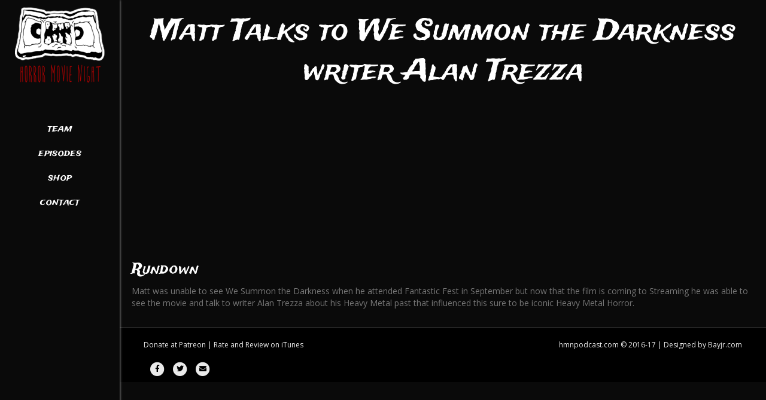

--- FILE ---
content_type: text/html; charset=UTF-8
request_url: https://hmnpodcast.com/matt-talks-to-we-summon-the-darkness-writer-alan-trezza/
body_size: 8819
content:
<!DOCTYPE html>
<html lang="en-US">
<head>
<meta charset="UTF-8" />
<meta name='viewport' content='width=device-width, initial-scale=1.0' />
<meta http-equiv='X-UA-Compatible' content='IE=edge' />
<link rel="profile" href="https://gmpg.org/xfn/11" />
<meta name='robots' content='index, follow, max-image-preview:large, max-snippet:-1, max-video-preview:-1' />
	<style>img:is([sizes="auto" i], [sizes^="auto," i]) { contain-intrinsic-size: 3000px 1500px }</style>
	
	<!-- This site is optimized with the Yoast SEO plugin v25.2 - https://yoast.com/wordpress/plugins/seo/ -->
	<title>Matt Talks to We Summon the Darkness writer Alan Trezza - Horror Movie Night Podcast</title>
	<link rel="canonical" href="https://hmnpodcast.com/matt-talks-to-we-summon-the-darkness-writer-alan-trezza/" />
	<meta property="og:locale" content="en_US" />
	<meta property="og:type" content="article" />
	<meta property="og:title" content="Matt Talks to We Summon the Darkness writer Alan Trezza - Horror Movie Night Podcast" />
	<meta property="og:description" content="Matt Talks to We Summon the Darkness writer Alan Trezza Rundown Matt was unable to see We Summon the Darkness when he attended Fantastic Fest in September but now that the film is coming to Streaming he was able to see the movie and talk to writer Alan Trezza about his Heavy Metal past that&hellip;" />
	<meta property="og:url" content="https://hmnpodcast.com/matt-talks-to-we-summon-the-darkness-writer-alan-trezza/" />
	<meta property="og:site_name" content="Horror Movie Night Podcast" />
	<meta property="article:publisher" content="https://www.facebook.com/groups/HorrorMovieNight/" />
	<meta property="og:image" content="https://hmnpodcast.com/wp-content/uploads/2018/04/Main-Header.jpg" />
	<meta property="og:image:width" content="1200" />
	<meta property="og:image:height" content="630" />
	<meta property="og:image:type" content="image/jpeg" />
	<meta name="twitter:card" content="summary_large_image" />
	<script type="application/ld+json" class="yoast-schema-graph">{"@context":"https://schema.org","@graph":[{"@type":"WebPage","@id":"https://hmnpodcast.com/matt-talks-to-we-summon-the-darkness-writer-alan-trezza/","url":"https://hmnpodcast.com/matt-talks-to-we-summon-the-darkness-writer-alan-trezza/","name":"Matt Talks to We Summon the Darkness writer Alan Trezza - Horror Movie Night Podcast","isPartOf":{"@id":"https://hmnpodcast.com/#website"},"datePublished":"2020-04-05T19:30:18+00:00","breadcrumb":{"@id":"https://hmnpodcast.com/matt-talks-to-we-summon-the-darkness-writer-alan-trezza/#breadcrumb"},"inLanguage":"en-US","potentialAction":[{"@type":"ReadAction","target":["https://hmnpodcast.com/matt-talks-to-we-summon-the-darkness-writer-alan-trezza/"]}]},{"@type":"BreadcrumbList","@id":"https://hmnpodcast.com/matt-talks-to-we-summon-the-darkness-writer-alan-trezza/#breadcrumb","itemListElement":[{"@type":"ListItem","position":1,"name":"Home","item":"https://hmnpodcast.com/"},{"@type":"ListItem","position":2,"name":"Matt Talks to We Summon the Darkness writer Alan Trezza"}]},{"@type":"WebSite","@id":"https://hmnpodcast.com/#website","url":"https://hmnpodcast.com/","name":"Horror Movie Night Podcast","description":"A Weekly Horror Podcast of Riveting and Ridiculous Films","potentialAction":[{"@type":"SearchAction","target":{"@type":"EntryPoint","urlTemplate":"https://hmnpodcast.com/?s={search_term_string}"},"query-input":{"@type":"PropertyValueSpecification","valueRequired":true,"valueName":"search_term_string"}}],"inLanguage":"en-US"}]}</script>
	<!-- / Yoast SEO plugin. -->


<link rel='dns-prefetch' href='//fonts.googleapis.com' />
<link href='https://fonts.gstatic.com' crossorigin rel='preconnect' />
<link rel="alternate" type="application/rss+xml" title="Horror Movie Night Podcast &raquo; Feed" href="https://hmnpodcast.com/feed/" />
<link rel="alternate" type="application/rss+xml" title="Horror Movie Night Podcast &raquo; Comments Feed" href="https://hmnpodcast.com/comments/feed/" />
<script>
window._wpemojiSettings = {"baseUrl":"https:\/\/s.w.org\/images\/core\/emoji\/16.0.1\/72x72\/","ext":".png","svgUrl":"https:\/\/s.w.org\/images\/core\/emoji\/16.0.1\/svg\/","svgExt":".svg","source":{"concatemoji":"https:\/\/hmnpodcast.com\/wp-includes\/js\/wp-emoji-release.min.js?ver=6.8.3"}};
/*! This file is auto-generated */
!function(s,n){var o,i,e;function c(e){try{var t={supportTests:e,timestamp:(new Date).valueOf()};sessionStorage.setItem(o,JSON.stringify(t))}catch(e){}}function p(e,t,n){e.clearRect(0,0,e.canvas.width,e.canvas.height),e.fillText(t,0,0);var t=new Uint32Array(e.getImageData(0,0,e.canvas.width,e.canvas.height).data),a=(e.clearRect(0,0,e.canvas.width,e.canvas.height),e.fillText(n,0,0),new Uint32Array(e.getImageData(0,0,e.canvas.width,e.canvas.height).data));return t.every(function(e,t){return e===a[t]})}function u(e,t){e.clearRect(0,0,e.canvas.width,e.canvas.height),e.fillText(t,0,0);for(var n=e.getImageData(16,16,1,1),a=0;a<n.data.length;a++)if(0!==n.data[a])return!1;return!0}function f(e,t,n,a){switch(t){case"flag":return n(e,"\ud83c\udff3\ufe0f\u200d\u26a7\ufe0f","\ud83c\udff3\ufe0f\u200b\u26a7\ufe0f")?!1:!n(e,"\ud83c\udde8\ud83c\uddf6","\ud83c\udde8\u200b\ud83c\uddf6")&&!n(e,"\ud83c\udff4\udb40\udc67\udb40\udc62\udb40\udc65\udb40\udc6e\udb40\udc67\udb40\udc7f","\ud83c\udff4\u200b\udb40\udc67\u200b\udb40\udc62\u200b\udb40\udc65\u200b\udb40\udc6e\u200b\udb40\udc67\u200b\udb40\udc7f");case"emoji":return!a(e,"\ud83e\udedf")}return!1}function g(e,t,n,a){var r="undefined"!=typeof WorkerGlobalScope&&self instanceof WorkerGlobalScope?new OffscreenCanvas(300,150):s.createElement("canvas"),o=r.getContext("2d",{willReadFrequently:!0}),i=(o.textBaseline="top",o.font="600 32px Arial",{});return e.forEach(function(e){i[e]=t(o,e,n,a)}),i}function t(e){var t=s.createElement("script");t.src=e,t.defer=!0,s.head.appendChild(t)}"undefined"!=typeof Promise&&(o="wpEmojiSettingsSupports",i=["flag","emoji"],n.supports={everything:!0,everythingExceptFlag:!0},e=new Promise(function(e){s.addEventListener("DOMContentLoaded",e,{once:!0})}),new Promise(function(t){var n=function(){try{var e=JSON.parse(sessionStorage.getItem(o));if("object"==typeof e&&"number"==typeof e.timestamp&&(new Date).valueOf()<e.timestamp+604800&&"object"==typeof e.supportTests)return e.supportTests}catch(e){}return null}();if(!n){if("undefined"!=typeof Worker&&"undefined"!=typeof OffscreenCanvas&&"undefined"!=typeof URL&&URL.createObjectURL&&"undefined"!=typeof Blob)try{var e="postMessage("+g.toString()+"("+[JSON.stringify(i),f.toString(),p.toString(),u.toString()].join(",")+"));",a=new Blob([e],{type:"text/javascript"}),r=new Worker(URL.createObjectURL(a),{name:"wpTestEmojiSupports"});return void(r.onmessage=function(e){c(n=e.data),r.terminate(),t(n)})}catch(e){}c(n=g(i,f,p,u))}t(n)}).then(function(e){for(var t in e)n.supports[t]=e[t],n.supports.everything=n.supports.everything&&n.supports[t],"flag"!==t&&(n.supports.everythingExceptFlag=n.supports.everythingExceptFlag&&n.supports[t]);n.supports.everythingExceptFlag=n.supports.everythingExceptFlag&&!n.supports.flag,n.DOMReady=!1,n.readyCallback=function(){n.DOMReady=!0}}).then(function(){return e}).then(function(){var e;n.supports.everything||(n.readyCallback(),(e=n.source||{}).concatemoji?t(e.concatemoji):e.wpemoji&&e.twemoji&&(t(e.twemoji),t(e.wpemoji)))}))}((window,document),window._wpemojiSettings);
</script>
<style id='wp-emoji-styles-inline-css'>

	img.wp-smiley, img.emoji {
		display: inline !important;
		border: none !important;
		box-shadow: none !important;
		height: 1em !important;
		width: 1em !important;
		margin: 0 0.07em !important;
		vertical-align: -0.1em !important;
		background: none !important;
		padding: 0 !important;
	}
</style>
<link rel='stylesheet' id='wp-block-library-css' href='https://hmnpodcast.com/wp-includes/css/dist/block-library/style.min.css?ver=6.8.3' media='all' />
<style id='wp-block-library-theme-inline-css'>
.wp-block-audio :where(figcaption){color:#555;font-size:13px;text-align:center}.is-dark-theme .wp-block-audio :where(figcaption){color:#ffffffa6}.wp-block-audio{margin:0 0 1em}.wp-block-code{border:1px solid #ccc;border-radius:4px;font-family:Menlo,Consolas,monaco,monospace;padding:.8em 1em}.wp-block-embed :where(figcaption){color:#555;font-size:13px;text-align:center}.is-dark-theme .wp-block-embed :where(figcaption){color:#ffffffa6}.wp-block-embed{margin:0 0 1em}.blocks-gallery-caption{color:#555;font-size:13px;text-align:center}.is-dark-theme .blocks-gallery-caption{color:#ffffffa6}:root :where(.wp-block-image figcaption){color:#555;font-size:13px;text-align:center}.is-dark-theme :root :where(.wp-block-image figcaption){color:#ffffffa6}.wp-block-image{margin:0 0 1em}.wp-block-pullquote{border-bottom:4px solid;border-top:4px solid;color:currentColor;margin-bottom:1.75em}.wp-block-pullquote cite,.wp-block-pullquote footer,.wp-block-pullquote__citation{color:currentColor;font-size:.8125em;font-style:normal;text-transform:uppercase}.wp-block-quote{border-left:.25em solid;margin:0 0 1.75em;padding-left:1em}.wp-block-quote cite,.wp-block-quote footer{color:currentColor;font-size:.8125em;font-style:normal;position:relative}.wp-block-quote:where(.has-text-align-right){border-left:none;border-right:.25em solid;padding-left:0;padding-right:1em}.wp-block-quote:where(.has-text-align-center){border:none;padding-left:0}.wp-block-quote.is-large,.wp-block-quote.is-style-large,.wp-block-quote:where(.is-style-plain){border:none}.wp-block-search .wp-block-search__label{font-weight:700}.wp-block-search__button{border:1px solid #ccc;padding:.375em .625em}:where(.wp-block-group.has-background){padding:1.25em 2.375em}.wp-block-separator.has-css-opacity{opacity:.4}.wp-block-separator{border:none;border-bottom:2px solid;margin-left:auto;margin-right:auto}.wp-block-separator.has-alpha-channel-opacity{opacity:1}.wp-block-separator:not(.is-style-wide):not(.is-style-dots){width:100px}.wp-block-separator.has-background:not(.is-style-dots){border-bottom:none;height:1px}.wp-block-separator.has-background:not(.is-style-wide):not(.is-style-dots){height:2px}.wp-block-table{margin:0 0 1em}.wp-block-table td,.wp-block-table th{word-break:normal}.wp-block-table :where(figcaption){color:#555;font-size:13px;text-align:center}.is-dark-theme .wp-block-table :where(figcaption){color:#ffffffa6}.wp-block-video :where(figcaption){color:#555;font-size:13px;text-align:center}.is-dark-theme .wp-block-video :where(figcaption){color:#ffffffa6}.wp-block-video{margin:0 0 1em}:root :where(.wp-block-template-part.has-background){margin-bottom:0;margin-top:0;padding:1.25em 2.375em}
</style>
<style id='classic-theme-styles-inline-css'>
/*! This file is auto-generated */
.wp-block-button__link{color:#fff;background-color:#32373c;border-radius:9999px;box-shadow:none;text-decoration:none;padding:calc(.667em + 2px) calc(1.333em + 2px);font-size:1.125em}.wp-block-file__button{background:#32373c;color:#fff;text-decoration:none}
</style>
<style id='global-styles-inline-css'>
:root{--wp--preset--aspect-ratio--square: 1;--wp--preset--aspect-ratio--4-3: 4/3;--wp--preset--aspect-ratio--3-4: 3/4;--wp--preset--aspect-ratio--3-2: 3/2;--wp--preset--aspect-ratio--2-3: 2/3;--wp--preset--aspect-ratio--16-9: 16/9;--wp--preset--aspect-ratio--9-16: 9/16;--wp--preset--color--black: #000000;--wp--preset--color--cyan-bluish-gray: #abb8c3;--wp--preset--color--white: #ffffff;--wp--preset--color--pale-pink: #f78da7;--wp--preset--color--vivid-red: #cf2e2e;--wp--preset--color--luminous-vivid-orange: #ff6900;--wp--preset--color--luminous-vivid-amber: #fcb900;--wp--preset--color--light-green-cyan: #7bdcb5;--wp--preset--color--vivid-green-cyan: #00d084;--wp--preset--color--pale-cyan-blue: #8ed1fc;--wp--preset--color--vivid-cyan-blue: #0693e3;--wp--preset--color--vivid-purple: #9b51e0;--wp--preset--color--fl-heading-text: #ffffff;--wp--preset--color--fl-body-bg: #0a0a0a;--wp--preset--color--fl-body-text: #757575;--wp--preset--color--fl-accent: #ffffff;--wp--preset--color--fl-accent-hover: #bc0200;--wp--preset--color--fl-topbar-bg: #0a0a0a;--wp--preset--color--fl-topbar-text: #000000;--wp--preset--color--fl-topbar-link: #428bca;--wp--preset--color--fl-topbar-hover: #428bca;--wp--preset--color--fl-header-bg: #0a0a0a;--wp--preset--color--fl-header-text: #ffffff;--wp--preset--color--fl-header-link: #ffffff;--wp--preset--color--fl-header-hover: #840000;--wp--preset--color--fl-nav-bg: #0a0a0a;--wp--preset--color--fl-nav-link: #ffffff;--wp--preset--color--fl-nav-hover: #d14545;--wp--preset--color--fl-content-bg: #ffffff;--wp--preset--color--fl-footer-widgets-bg: #0a0a0a;--wp--preset--color--fl-footer-widgets-text: #eaeaea;--wp--preset--color--fl-footer-widgets-link: #eaeaea;--wp--preset--color--fl-footer-widgets-hover: #bc0200;--wp--preset--color--fl-footer-bg: #000000;--wp--preset--color--fl-footer-text: #eaeaea;--wp--preset--color--fl-footer-link: #eaeaea;--wp--preset--color--fl-footer-hover: #eaeaea;--wp--preset--gradient--vivid-cyan-blue-to-vivid-purple: linear-gradient(135deg,rgba(6,147,227,1) 0%,rgb(155,81,224) 100%);--wp--preset--gradient--light-green-cyan-to-vivid-green-cyan: linear-gradient(135deg,rgb(122,220,180) 0%,rgb(0,208,130) 100%);--wp--preset--gradient--luminous-vivid-amber-to-luminous-vivid-orange: linear-gradient(135deg,rgba(252,185,0,1) 0%,rgba(255,105,0,1) 100%);--wp--preset--gradient--luminous-vivid-orange-to-vivid-red: linear-gradient(135deg,rgba(255,105,0,1) 0%,rgb(207,46,46) 100%);--wp--preset--gradient--very-light-gray-to-cyan-bluish-gray: linear-gradient(135deg,rgb(238,238,238) 0%,rgb(169,184,195) 100%);--wp--preset--gradient--cool-to-warm-spectrum: linear-gradient(135deg,rgb(74,234,220) 0%,rgb(151,120,209) 20%,rgb(207,42,186) 40%,rgb(238,44,130) 60%,rgb(251,105,98) 80%,rgb(254,248,76) 100%);--wp--preset--gradient--blush-light-purple: linear-gradient(135deg,rgb(255,206,236) 0%,rgb(152,150,240) 100%);--wp--preset--gradient--blush-bordeaux: linear-gradient(135deg,rgb(254,205,165) 0%,rgb(254,45,45) 50%,rgb(107,0,62) 100%);--wp--preset--gradient--luminous-dusk: linear-gradient(135deg,rgb(255,203,112) 0%,rgb(199,81,192) 50%,rgb(65,88,208) 100%);--wp--preset--gradient--pale-ocean: linear-gradient(135deg,rgb(255,245,203) 0%,rgb(182,227,212) 50%,rgb(51,167,181) 100%);--wp--preset--gradient--electric-grass: linear-gradient(135deg,rgb(202,248,128) 0%,rgb(113,206,126) 100%);--wp--preset--gradient--midnight: linear-gradient(135deg,rgb(2,3,129) 0%,rgb(40,116,252) 100%);--wp--preset--font-size--small: 13px;--wp--preset--font-size--medium: 20px;--wp--preset--font-size--large: 36px;--wp--preset--font-size--x-large: 42px;--wp--preset--spacing--20: 0.44rem;--wp--preset--spacing--30: 0.67rem;--wp--preset--spacing--40: 1rem;--wp--preset--spacing--50: 1.5rem;--wp--preset--spacing--60: 2.25rem;--wp--preset--spacing--70: 3.38rem;--wp--preset--spacing--80: 5.06rem;--wp--preset--shadow--natural: 6px 6px 9px rgba(0, 0, 0, 0.2);--wp--preset--shadow--deep: 12px 12px 50px rgba(0, 0, 0, 0.4);--wp--preset--shadow--sharp: 6px 6px 0px rgba(0, 0, 0, 0.2);--wp--preset--shadow--outlined: 6px 6px 0px -3px rgba(255, 255, 255, 1), 6px 6px rgba(0, 0, 0, 1);--wp--preset--shadow--crisp: 6px 6px 0px rgba(0, 0, 0, 1);}:where(.is-layout-flex){gap: 0.5em;}:where(.is-layout-grid){gap: 0.5em;}body .is-layout-flex{display: flex;}.is-layout-flex{flex-wrap: wrap;align-items: center;}.is-layout-flex > :is(*, div){margin: 0;}body .is-layout-grid{display: grid;}.is-layout-grid > :is(*, div){margin: 0;}:where(.wp-block-columns.is-layout-flex){gap: 2em;}:where(.wp-block-columns.is-layout-grid){gap: 2em;}:where(.wp-block-post-template.is-layout-flex){gap: 1.25em;}:where(.wp-block-post-template.is-layout-grid){gap: 1.25em;}.has-black-color{color: var(--wp--preset--color--black) !important;}.has-cyan-bluish-gray-color{color: var(--wp--preset--color--cyan-bluish-gray) !important;}.has-white-color{color: var(--wp--preset--color--white) !important;}.has-pale-pink-color{color: var(--wp--preset--color--pale-pink) !important;}.has-vivid-red-color{color: var(--wp--preset--color--vivid-red) !important;}.has-luminous-vivid-orange-color{color: var(--wp--preset--color--luminous-vivid-orange) !important;}.has-luminous-vivid-amber-color{color: var(--wp--preset--color--luminous-vivid-amber) !important;}.has-light-green-cyan-color{color: var(--wp--preset--color--light-green-cyan) !important;}.has-vivid-green-cyan-color{color: var(--wp--preset--color--vivid-green-cyan) !important;}.has-pale-cyan-blue-color{color: var(--wp--preset--color--pale-cyan-blue) !important;}.has-vivid-cyan-blue-color{color: var(--wp--preset--color--vivid-cyan-blue) !important;}.has-vivid-purple-color{color: var(--wp--preset--color--vivid-purple) !important;}.has-black-background-color{background-color: var(--wp--preset--color--black) !important;}.has-cyan-bluish-gray-background-color{background-color: var(--wp--preset--color--cyan-bluish-gray) !important;}.has-white-background-color{background-color: var(--wp--preset--color--white) !important;}.has-pale-pink-background-color{background-color: var(--wp--preset--color--pale-pink) !important;}.has-vivid-red-background-color{background-color: var(--wp--preset--color--vivid-red) !important;}.has-luminous-vivid-orange-background-color{background-color: var(--wp--preset--color--luminous-vivid-orange) !important;}.has-luminous-vivid-amber-background-color{background-color: var(--wp--preset--color--luminous-vivid-amber) !important;}.has-light-green-cyan-background-color{background-color: var(--wp--preset--color--light-green-cyan) !important;}.has-vivid-green-cyan-background-color{background-color: var(--wp--preset--color--vivid-green-cyan) !important;}.has-pale-cyan-blue-background-color{background-color: var(--wp--preset--color--pale-cyan-blue) !important;}.has-vivid-cyan-blue-background-color{background-color: var(--wp--preset--color--vivid-cyan-blue) !important;}.has-vivid-purple-background-color{background-color: var(--wp--preset--color--vivid-purple) !important;}.has-black-border-color{border-color: var(--wp--preset--color--black) !important;}.has-cyan-bluish-gray-border-color{border-color: var(--wp--preset--color--cyan-bluish-gray) !important;}.has-white-border-color{border-color: var(--wp--preset--color--white) !important;}.has-pale-pink-border-color{border-color: var(--wp--preset--color--pale-pink) !important;}.has-vivid-red-border-color{border-color: var(--wp--preset--color--vivid-red) !important;}.has-luminous-vivid-orange-border-color{border-color: var(--wp--preset--color--luminous-vivid-orange) !important;}.has-luminous-vivid-amber-border-color{border-color: var(--wp--preset--color--luminous-vivid-amber) !important;}.has-light-green-cyan-border-color{border-color: var(--wp--preset--color--light-green-cyan) !important;}.has-vivid-green-cyan-border-color{border-color: var(--wp--preset--color--vivid-green-cyan) !important;}.has-pale-cyan-blue-border-color{border-color: var(--wp--preset--color--pale-cyan-blue) !important;}.has-vivid-cyan-blue-border-color{border-color: var(--wp--preset--color--vivid-cyan-blue) !important;}.has-vivid-purple-border-color{border-color: var(--wp--preset--color--vivid-purple) !important;}.has-vivid-cyan-blue-to-vivid-purple-gradient-background{background: var(--wp--preset--gradient--vivid-cyan-blue-to-vivid-purple) !important;}.has-light-green-cyan-to-vivid-green-cyan-gradient-background{background: var(--wp--preset--gradient--light-green-cyan-to-vivid-green-cyan) !important;}.has-luminous-vivid-amber-to-luminous-vivid-orange-gradient-background{background: var(--wp--preset--gradient--luminous-vivid-amber-to-luminous-vivid-orange) !important;}.has-luminous-vivid-orange-to-vivid-red-gradient-background{background: var(--wp--preset--gradient--luminous-vivid-orange-to-vivid-red) !important;}.has-very-light-gray-to-cyan-bluish-gray-gradient-background{background: var(--wp--preset--gradient--very-light-gray-to-cyan-bluish-gray) !important;}.has-cool-to-warm-spectrum-gradient-background{background: var(--wp--preset--gradient--cool-to-warm-spectrum) !important;}.has-blush-light-purple-gradient-background{background: var(--wp--preset--gradient--blush-light-purple) !important;}.has-blush-bordeaux-gradient-background{background: var(--wp--preset--gradient--blush-bordeaux) !important;}.has-luminous-dusk-gradient-background{background: var(--wp--preset--gradient--luminous-dusk) !important;}.has-pale-ocean-gradient-background{background: var(--wp--preset--gradient--pale-ocean) !important;}.has-electric-grass-gradient-background{background: var(--wp--preset--gradient--electric-grass) !important;}.has-midnight-gradient-background{background: var(--wp--preset--gradient--midnight) !important;}.has-small-font-size{font-size: var(--wp--preset--font-size--small) !important;}.has-medium-font-size{font-size: var(--wp--preset--font-size--medium) !important;}.has-large-font-size{font-size: var(--wp--preset--font-size--large) !important;}.has-x-large-font-size{font-size: var(--wp--preset--font-size--x-large) !important;}
:where(.wp-block-post-template.is-layout-flex){gap: 1.25em;}:where(.wp-block-post-template.is-layout-grid){gap: 1.25em;}
:where(.wp-block-columns.is-layout-flex){gap: 2em;}:where(.wp-block-columns.is-layout-grid){gap: 2em;}
:root :where(.wp-block-pullquote){font-size: 1.5em;line-height: 1.6;}
</style>
<link rel='stylesheet' id='fl-builder-layout-3374-css' href='https://hmnpodcast.com/wp-content/uploads/bb-plugin/cache/3374-layout.css?ver=d92c1b15b264db4caed31c8f3c588c77' media='all' />
<link rel='stylesheet' id='wp-components-css' href='https://hmnpodcast.com/wp-includes/css/dist/components/style.min.css?ver=6.8.3' media='all' />
<link rel='stylesheet' id='godaddy-styles-css' href='https://hmnpodcast.com/wp-content/mu-plugins/vendor/wpex/godaddy-launch/includes/Dependencies/GoDaddy/Styles/build/latest.css?ver=2.0.2' media='all' />
<link rel='stylesheet' id='jquery-magnificpopup-css' href='https://hmnpodcast.com/wp-content/plugins/bb-plugin/css/jquery.magnificpopup.css?ver=2.9.0.5' media='all' />
<link rel='stylesheet' id='bootstrap-css' href='https://hmnpodcast.com/wp-content/themes/bb-theme/css/bootstrap.min.css?ver=1.7.18.1' media='all' />
<link rel='stylesheet' id='fl-automator-skin-css' href='https://hmnpodcast.com/wp-content/uploads/bb-theme/skin-682660e13c055.css?ver=1.7.18.1' media='all' />
<link rel='stylesheet' id='fl-child-theme-css' href='https://hmnpodcast.com/wp-content/themes/bb-theme-child/style.css?ver=6.8.3' media='all' />
<link rel='stylesheet' id='fl-builder-google-fonts-3e0bc68cbdc128e8a891833c351fae82-css' href='//fonts.googleapis.com/css?family=Open+Sans%3A300%2C400%2C700%7CTrade+Winds%3A400&#038;ver=6.8.3' media='all' />
<script src="https://hmnpodcast.com/wp-includes/js/jquery/jquery.min.js?ver=3.7.1" id="jquery-core-js"></script>
<script src="https://hmnpodcast.com/wp-includes/js/jquery/jquery-migrate.min.js?ver=3.4.1" id="jquery-migrate-js"></script>
<link rel="https://api.w.org/" href="https://hmnpodcast.com/wp-json/" /><link rel="alternate" title="JSON" type="application/json" href="https://hmnpodcast.com/wp-json/wp/v2/pages/3374" /><link rel="EditURI" type="application/rsd+xml" title="RSD" href="https://hmnpodcast.com/xmlrpc.php?rsd" />
<meta name="generator" content="WordPress 6.8.3" />
<link rel='shortlink' href='https://hmnpodcast.com/?p=3374' />
<link rel="alternate" title="oEmbed (JSON)" type="application/json+oembed" href="https://hmnpodcast.com/wp-json/oembed/1.0/embed?url=https%3A%2F%2Fhmnpodcast.com%2Fmatt-talks-to-we-summon-the-darkness-writer-alan-trezza%2F" />
<link rel="alternate" title="oEmbed (XML)" type="text/xml+oembed" href="https://hmnpodcast.com/wp-json/oembed/1.0/embed?url=https%3A%2F%2Fhmnpodcast.com%2Fmatt-talks-to-we-summon-the-darkness-writer-alan-trezza%2F&#038;format=xml" />
<style type='text/css'>
div.se-item { clear:both; }
</style>
<style>.recentcomments a{display:inline !important;padding:0 !important;margin:0 !important;}</style><link rel="icon" href="https://hmnpodcast.com/wp-content/uploads/2017/04/cropped-favicon-hmnpodcast-32x32.png" sizes="32x32" />
<link rel="icon" href="https://hmnpodcast.com/wp-content/uploads/2017/04/cropped-favicon-hmnpodcast-192x192.png" sizes="192x192" />
<link rel="apple-touch-icon" href="https://hmnpodcast.com/wp-content/uploads/2017/04/cropped-favicon-hmnpodcast-180x180.png" />
<meta name="msapplication-TileImage" content="https://hmnpodcast.com/wp-content/uploads/2017/04/cropped-favicon-hmnpodcast-270x270.png" />
</head>
<body class="wp-singular page-template-default page page-id-3374 wp-theme-bb-theme wp-child-theme-bb-theme-child fl-builder fl-builder-2-9-0-5 fl-theme-1-7-18-1 fl-framework-bootstrap fl-preset-default fl-full-width fl-nav-vertical fl-nav-vertical-left" itemscope="itemscope" itemtype="https://schema.org/WebPage">
<a aria-label="Skip to content" class="fl-screen-reader-text" href="#fl-main-content">Skip to content</a><div class="fl-page">
	<header class="fl-page-header fl-page-header-vertical fl-page-header-primary fl-page-nav-vertical-left fl-page-nav-toggle-button fl-page-nav-toggle-visible-mobile" itemscope="itemscope" itemtype="https://schema.org/WPHeader"  role="banner">
	<div class="fl-page-header-wrap">
		<div class="fl-page-header-container container">
			<div class="fl-page-header-row row">
				<div class="col-sm-12">
					<div class="fl-page-header-logo" itemscope="itemscope" itemtype="https://schema.org/Organization">
						<a href="https://hmnpodcast.com/" itemprop="url"><img class="fl-logo-img" loading="false" data-no-lazy="1"   itemscope itemtype="https://schema.org/ImageObject" src="https://hmnpodcast.com/wp-content/uploads/2017/06/hmn-logo-1.png" data-retina="" title="" width="150" data-width="150" height="150" data-height="150" alt="Horror Movie Night Podcast" /><meta itemprop="name" content="Horror Movie Night Podcast" /></a>
											</div>
				</div>
				<div class="col-sm-12 fl-page-nav-col">
					<div class="fl-page-nav-wrap">
						<nav class="fl-page-nav fl-nav navbar navbar-default navbar-expand-md" aria-label="Header Menu" itemscope="itemscope" itemtype="https://schema.org/SiteNavigationElement" role="navigation">
							<button type="button" class="navbar-toggle navbar-toggler" data-toggle="collapse" data-target=".fl-page-nav-collapse">
								<span>Menu</span>
							</button>
							<div class="fl-page-nav-collapse collapse navbar-collapse item-center">
								<ul id="menu-header-menu" class="nav navbar-nav navbar-vertical navbar-vertical-left menu fl-theme-menu"><li id="menu-item-990" class="menu-item menu-item-type-post_type menu-item-object-page menu-item-has-children menu-item-990 nav-item"><a href="https://hmnpodcast.com/about/" class="nav-link">Team</a><div class="fl-submenu-icon-wrap"><span class="fl-submenu-toggle-icon"></span></div>
<ul class="sub-menu">
	<li id="menu-item-991" class="menu-item menu-item-type-post_type menu-item-object-page menu-item-991 nav-item"><a href="https://hmnpodcast.com/about-matthew/" class="nav-link">Matthew</a></li>
	<li id="menu-item-992" class="menu-item menu-item-type-post_type menu-item-object-page menu-item-992 nav-item"><a href="https://hmnpodcast.com/about-scott/" class="nav-link">Scott</a></li>
	<li id="menu-item-4810" class="menu-item menu-item-type-post_type menu-item-object-page menu-item-4810 nav-item"><a href="https://hmnpodcast.com/about-matthew-copy/" class="nav-link">Kyle</a></li>
	<li id="menu-item-1586" class="menu-item menu-item-type-post_type menu-item-object-page menu-item-1586 nav-item"><a href="https://hmnpodcast.com/about-brian/" class="nav-link">Brian</a></li>
</ul>
</li>
<li id="menu-item-994" class="menu-item menu-item-type-post_type menu-item-object-page menu-item-has-children menu-item-994 nav-item"><a href="https://hmnpodcast.com/episodes/" class="nav-link">Episodes</a><div class="fl-submenu-icon-wrap"><span class="fl-submenu-toggle-icon"></span></div>
<ul class="sub-menu">
	<li id="menu-item-5485" class="menu-item menu-item-type-post_type menu-item-object-page menu-item-5485 nav-item"><a href="https://hmnpodcast.com/2024-hmn-podcast-episodes-copy/" class="nav-link">2025 Episodes</a></li>
	<li id="menu-item-5050" class="menu-item menu-item-type-post_type menu-item-object-page menu-item-5050 nav-item"><a href="https://hmnpodcast.com/2024-hmn-podcast-episodes/" class="nav-link">2024 Episodes</a></li>
	<li id="menu-item-4779" class="menu-item menu-item-type-post_type menu-item-object-page menu-item-4779 nav-item"><a href="https://hmnpodcast.com/2021-episodes-copy-copy/" class="nav-link">2023 Episodes</a></li>
	<li id="menu-item-4780" class="menu-item menu-item-type-post_type menu-item-object-page menu-item-4780 nav-item"><a href="https://hmnpodcast.com/2021-episodes-copy/" class="nav-link">2022 Episodes</a></li>
	<li id="menu-item-4114" class="menu-item menu-item-type-post_type menu-item-object-page menu-item-4114 nav-item"><a href="https://hmnpodcast.com/2021-episodes/" class="nav-link">2021 Episodes</a></li>
	<li id="menu-item-3737" class="menu-item menu-item-type-post_type menu-item-object-page menu-item-3737 nav-item"><a href="https://hmnpodcast.com/2020-episodes/" class="nav-link">2020 Episodes</a></li>
	<li id="menu-item-3280" class="menu-item menu-item-type-post_type menu-item-object-page menu-item-3280 nav-item"><a href="https://hmnpodcast.com/episodes-copy/" class="nav-link">2019 Episodes</a></li>
	<li id="menu-item-1501" class="menu-item menu-item-type-post_type menu-item-object-page menu-item-1501 nav-item"><a href="https://hmnpodcast.com/2018-episodes/" class="nav-link">2018 Episodes</a></li>
	<li id="menu-item-1500" class="menu-item menu-item-type-post_type menu-item-object-page menu-item-1500 nav-item"><a href="https://hmnpodcast.com/2017-episodes/" class="nav-link">2017 Episodes</a></li>
	<li id="menu-item-1499" class="menu-item menu-item-type-post_type menu-item-object-page menu-item-1499 nav-item"><a href="https://hmnpodcast.com/2016-episodes/" class="nav-link">2016 Episodes</a></li>
	<li id="menu-item-1497" class="menu-item menu-item-type-post_type menu-item-object-page menu-item-1497 nav-item"><a href="https://hmnpodcast.com/2015-episodes/" class="nav-link">2015 Episodes</a></li>
	<li id="menu-item-1498" class="menu-item menu-item-type-post_type menu-item-object-page menu-item-1498 nav-item"><a href="https://hmnpodcast.com/bonus-episodes/" class="nav-link">Bonus Episodes</a></li>
</ul>
</li>
<li id="menu-item-1421" class="menu-item menu-item-type-custom menu-item-object-custom menu-item-1421 nav-item"><a target="_blank" href="http://hmnpodcast.storenvy.com/" class="nav-link">Shop</a></li>
<li id="menu-item-993" class="menu-item menu-item-type-post_type menu-item-object-page menu-item-993 nav-item"><a href="https://hmnpodcast.com/contact/" class="nav-link">Contact</a></li>
</ul>							</div>
						</nav>
					</div>
				</div>
			</div>
		</div>
	</div>
</header><!-- .fl-page-header -->
	<div id="fl-main-content" class="fl-page-content" itemprop="mainContentOfPage" role="main">

		
<div class="fl-content-full container">
	<div class="row">
		<div class="fl-content col-md-12">
			<article class="fl-post post-3374 page type-page status-publish hentry" id="fl-post-3374" itemscope="itemscope" itemtype="https://schema.org/CreativeWork">

			<div class="fl-post-content clearfix" itemprop="text">
		<div class="fl-builder-content fl-builder-content-3374 fl-builder-content-primary fl-builder-global-templates-locked" data-post-id="3374"><div class="fl-row fl-row-full-width fl-row-bg-color fl-node-5e8a30dae06e0 fl-row-default-height fl-row-align-center" data-node="5e8a30dae06e0">
	<div class="fl-row-content-wrap">
								<div class="fl-row-content fl-row-fixed-width fl-node-content">
		
<div class="fl-col-group fl-node-5e8a30dae06d8" data-node="5e8a30dae06d8">
			<div class="fl-col fl-node-5e8a30dae06dc fl-col-bg-color" data-node="5e8a30dae06dc">
	<div class="fl-col-content fl-node-content"><div class="fl-module fl-module-uabb-heading fl-node-5e8a30dae06de" data-node="5e8a30dae06de">
	<div class="fl-module-content fl-node-content">
		
<div class="uabb-module-content uabb-heading-wrapper uabb-heading-align-center ">
	
	
	<h1 class="uabb-heading">
				<span class="uabb-heading-text">Matt Talks to We Summon the Darkness writer Alan Trezza</span>
			</h1>
						</div>
	</div>
</div>
</div>
</div>
	</div>
		</div>
	</div>
</div>
<div class="fl-row fl-row-full-width fl-row-bg-color fl-node-5e8a30e778782 fl-row-default-height fl-row-align-center" data-node="5e8a30e778782">
	<div class="fl-row-content-wrap">
								<div class="fl-row-content fl-row-fixed-width fl-node-content">
		
<div class="fl-col-group fl-node-5e8a30e778761" data-node="5e8a30e778761">
			<div class="fl-col fl-node-5e8a30e77876b fl-col-bg-color" data-node="5e8a30e77876b">
	<div class="fl-col-content fl-node-content"><div class="fl-module fl-module-video fl-node-5e8a30e77876d" data-node="5e8a30e77876d">
	<div class="fl-module-content fl-node-content">
		
<div class="fl-video fl-embed-video">
	<iframe src="https://pinecast.com/player/7656155a-8af4-4f36-90c8-ec74a50e6f87?theme=thick" seamless height="200" style="border:0" class="pinecast-embed" frameborder="0" width="100%"></iframe></div>
	</div>
</div>
</div>
</div>
	</div>

<div class="fl-col-group fl-node-5e8a30e778769" data-node="5e8a30e778769">
			<div class="fl-col fl-node-5e8a30e77877e fl-col-bg-color" data-node="5e8a30e77877e">
	<div class="fl-col-content fl-node-content"><div class="fl-module fl-module-rich-text fl-node-5e8a30e778780" data-node="5e8a30e778780">
	<div class="fl-module-content fl-node-content">
		<div class="fl-rich-text">
	<h3>Rundown</h3>
<p>Matt was unable to see We Summon the Darkness when he attended Fantastic Fest in September but now that the film is coming to Streaming he was able to see the movie and talk to writer Alan Trezza about his Heavy Metal past that influenced this sure to be iconic Heavy Metal Horror.</p>
</div>
	</div>
</div>
</div>
</div>
	</div>
		</div>
	</div>
</div>
</div><div class="uabb-js-breakpoint" style="display: none;"></div>	</div><!-- .fl-post-content -->
	
</article>

<!-- .fl-post -->
		</div>
	</div>
</div>


	</div><!-- .fl-page-content -->
		<footer class="fl-page-footer-wrap" itemscope="itemscope" itemtype="https://schema.org/WPFooter"  role="contentinfo">
		<div class="fl-page-footer">
	<div class="fl-page-footer-container container">
		<div class="fl-page-footer-row row">
			<div class="col-sm-6 col-md-6 text-left clearfix"><div class="fl-page-footer-text fl-page-footer-text-1">Donate at <a href="https://www.patreon.com/HMNPodcast" target="_blank">Patreon</a> 
 | Rate and Review on <a href="https://itunes.apple.com/us/podcast/horror-movie-night/id1014854092?mt=2" target=_blank">iTunes</a> 
        </div>	<div class="fl-social-icons">
	<a href="https://www.facebook.com/groups/HorrorMovieNight/" class="fa-stack icon-facebook-f" target="_self" rel="noopener noreferrer"><span class="sr-only">Facebook</span>
					<i aria-hidden="true" class="fas fa-circle fa-stack-2x mono"></i>
					<i aria-hidden="true" class="fab fa-facebook-f mono fa-stack-1x fa-inverse"></i>
					</a><a href="https://twitter.com/hmnpodcast?lang=en" class="fa-stack icon-twitter" target="_self" rel="noopener noreferrer"><span class="sr-only">Twitter</span>
					<i aria-hidden="true" class="fas fa-circle fa-stack-2x mono"></i>
					<i aria-hidden="true" class="fab fa-twitter mono fa-stack-1x fa-inverse"></i>
					</a><a href="mailto:hmnpodcast@gmail.com" class="fa-stack icon-envelope"  rel="noopener noreferrer"><span class="sr-only">Email</span>
					<i aria-hidden="true" class="fas fa-circle fa-stack-2x mono"></i>
					<i aria-hidden="true" class="fas fa-envelope mono fa-stack-1x fa-inverse"></i>
					</a></div>
</div>			<div class="col-sm-6 col-md-6 text-right clearfix"><div class="fl-page-footer-text fl-page-footer-text-2">hmnpodcast.com © 2016-17 | Designed by <a href="http://www.bayjr.com/" target="_blank">Bayjr.com</a></div></div>		</div>
	</div>
</div><!-- .fl-page-footer -->
	</footer>
		</div><!-- .fl-page -->
<script type="speculationrules">
{"prefetch":[{"source":"document","where":{"and":[{"href_matches":"\/*"},{"not":{"href_matches":["\/wp-*.php","\/wp-admin\/*","\/wp-content\/uploads\/*","\/wp-content\/*","\/wp-content\/plugins\/*","\/wp-content\/themes\/bb-theme-child\/*","\/wp-content\/themes\/bb-theme\/*","\/*\\?(.+)"]}},{"not":{"selector_matches":"a[rel~=\"nofollow\"]"}},{"not":{"selector_matches":".no-prefetch, .no-prefetch a"}}]},"eagerness":"conservative"}]}
</script>
<link rel='stylesheet' id='font-awesome-5-css' href='https://hmnpodcast.com/wp-content/plugins/bb-plugin/fonts/fontawesome/5.15.4/css/all.min.css?ver=2.9.0.5' media='all' />
<script src="https://hmnpodcast.com/wp-content/plugins/bb-plugin/js/jquery.fitvids.min.js?ver=1.2" id="jquery-fitvids-js"></script>
<script src="https://hmnpodcast.com/wp-content/uploads/bb-plugin/cache/3374-layout.js?ver=2c0b1b4709a520f72ed50e4edee34297" id="fl-builder-layout-3374-js"></script>
<script src="https://hmnpodcast.com/wp-content/plugins/bb-plugin/js/jquery.ba-throttle-debounce.min.js?ver=2.9.0.5" id="jquery-throttle-js"></script>
<script src="https://hmnpodcast.com/wp-content/plugins/bb-plugin/js/jquery.magnificpopup.js?ver=2.9.0.5" id="jquery-magnificpopup-js"></script>
<script src="https://hmnpodcast.com/wp-content/themes/bb-theme/js/bootstrap.min.js?ver=1.7.18.1" id="bootstrap-js"></script>
<script id="fl-automator-js-extra">
var themeopts = {"medium_breakpoint":"992","mobile_breakpoint":"768","lightbox":"enabled","scrollTopPosition":"800"};
</script>
<script src="https://hmnpodcast.com/wp-content/themes/bb-theme/js/theme.js?ver=1.7.18.1" id="fl-automator-js"></script>
</body>
</html>

<!-- Comet Cache is NOT caching this page, because the PHP constant `DONOTCACHEPAGE` has been set at runtime. Perhaps by WordPress itself, or by one of your themes/plugins. This usually means that you have a theme/plugin intentionally disabling the cache on this page; and it&#039;s usually for a very good reason. -->